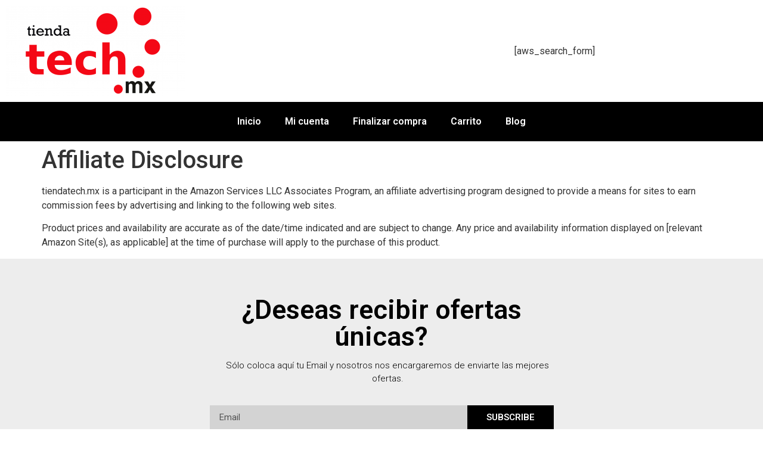

--- FILE ---
content_type: text/css
request_url: https://tiendatech.mx/wp-content/uploads/elementor/css/post-3807.css?ver=1767831918
body_size: 466
content:
.elementor-3807 .elementor-element.elementor-element-6ac2eef > .elementor-container > .elementor-column > .elementor-widget-wrap{align-content:center;align-items:center;}.elementor-widget-theme-site-logo .widget-image-caption{color:var( --e-global-color-text );font-family:var( --e-global-typography-text-font-family ), Sans-serif;font-weight:var( --e-global-typography-text-font-weight );}.elementor-3807 .elementor-element.elementor-element-a59078a{text-align:left;}.elementor-bc-flex-widget .elementor-3807 .elementor-element.elementor-element-9a056a3.elementor-column .elementor-widget-wrap{align-items:center;}.elementor-3807 .elementor-element.elementor-element-9a056a3.elementor-column.elementor-element[data-element_type="column"] > .elementor-widget-wrap.elementor-element-populated{align-content:center;align-items:center;}.elementor-3807 .elementor-element.elementor-element-9a056a3.elementor-column > .elementor-widget-wrap{justify-content:center;}.elementor-3807 .elementor-element.elementor-element-26fe3ff:not(.elementor-motion-effects-element-type-background), .elementor-3807 .elementor-element.elementor-element-26fe3ff > .elementor-motion-effects-container > .elementor-motion-effects-layer{background-color:#000000;}.elementor-3807 .elementor-element.elementor-element-26fe3ff > .elementor-background-overlay{background-color:#000000;opacity:0.5;transition:background 0.3s, border-radius 0.3s, opacity 0.3s;}.elementor-3807 .elementor-element.elementor-element-26fe3ff:hover > .elementor-background-overlay{background-color:#000000;opacity:0.5;}.elementor-3807 .elementor-element.elementor-element-26fe3ff{transition:background 0.3s, border 0.3s, border-radius 0.3s, box-shadow 0.3s;}.elementor-widget-nav-menu .elementor-nav-menu .elementor-item{font-family:var( --e-global-typography-primary-font-family ), Sans-serif;font-weight:var( --e-global-typography-primary-font-weight );}.elementor-widget-nav-menu .elementor-nav-menu--main .elementor-item{color:var( --e-global-color-text );fill:var( --e-global-color-text );}.elementor-widget-nav-menu .elementor-nav-menu--main .elementor-item:hover,
					.elementor-widget-nav-menu .elementor-nav-menu--main .elementor-item.elementor-item-active,
					.elementor-widget-nav-menu .elementor-nav-menu--main .elementor-item.highlighted,
					.elementor-widget-nav-menu .elementor-nav-menu--main .elementor-item:focus{color:var( --e-global-color-accent );fill:var( --e-global-color-accent );}.elementor-widget-nav-menu .elementor-nav-menu--main:not(.e--pointer-framed) .elementor-item:before,
					.elementor-widget-nav-menu .elementor-nav-menu--main:not(.e--pointer-framed) .elementor-item:after{background-color:var( --e-global-color-accent );}.elementor-widget-nav-menu .e--pointer-framed .elementor-item:before,
					.elementor-widget-nav-menu .e--pointer-framed .elementor-item:after{border-color:var( --e-global-color-accent );}.elementor-widget-nav-menu{--e-nav-menu-divider-color:var( --e-global-color-text );}.elementor-widget-nav-menu .elementor-nav-menu--dropdown .elementor-item, .elementor-widget-nav-menu .elementor-nav-menu--dropdown  .elementor-sub-item{font-family:var( --e-global-typography-accent-font-family ), Sans-serif;font-weight:var( --e-global-typography-accent-font-weight );}.elementor-3807 .elementor-element.elementor-element-d5d00cf .elementor-menu-toggle{margin:0 auto;}.elementor-3807 .elementor-element.elementor-element-d5d00cf .elementor-nav-menu--main .elementor-item{color:#FFFFFF;fill:#FFFFFF;}.elementor-3807 .elementor-element.elementor-element-d5d00cf .elementor-nav-menu--main:not(.e--pointer-framed) .elementor-item:before,
					.elementor-3807 .elementor-element.elementor-element-d5d00cf .elementor-nav-menu--main:not(.e--pointer-framed) .elementor-item:after{background-color:#FF0000;}.elementor-3807 .elementor-element.elementor-element-d5d00cf .e--pointer-framed .elementor-item:before,
					.elementor-3807 .elementor-element.elementor-element-d5d00cf .e--pointer-framed .elementor-item:after{border-color:#FF0000;}.elementor-3807 .elementor-element.elementor-element-d5d00cf .elementor-nav-menu--dropdown a, .elementor-3807 .elementor-element.elementor-element-d5d00cf .elementor-menu-toggle{color:#FFFFFF;fill:#FFFFFF;}.elementor-3807 .elementor-element.elementor-element-d5d00cf .elementor-nav-menu--dropdown{background-color:#000000;}.elementor-3807 .elementor-element.elementor-element-d5d00cf .elementor-nav-menu--dropdown a:hover,
					.elementor-3807 .elementor-element.elementor-element-d5d00cf .elementor-nav-menu--dropdown a:focus,
					.elementor-3807 .elementor-element.elementor-element-d5d00cf .elementor-nav-menu--dropdown a.elementor-item-active,
					.elementor-3807 .elementor-element.elementor-element-d5d00cf .elementor-nav-menu--dropdown a.highlighted,
					.elementor-3807 .elementor-element.elementor-element-d5d00cf .elementor-menu-toggle:hover,
					.elementor-3807 .elementor-element.elementor-element-d5d00cf .elementor-menu-toggle:focus{color:#FF0000;}.elementor-3807 .elementor-element.elementor-element-d5d00cf .elementor-nav-menu--dropdown a:hover,
					.elementor-3807 .elementor-element.elementor-element-d5d00cf .elementor-nav-menu--dropdown a:focus,
					.elementor-3807 .elementor-element.elementor-element-d5d00cf .elementor-nav-menu--dropdown a.elementor-item-active,
					.elementor-3807 .elementor-element.elementor-element-d5d00cf .elementor-nav-menu--dropdown a.highlighted{background-color:rgba(228, 79, 79, 0.38);}.elementor-3807 .elementor-element.elementor-element-d5d00cf .elementor-menu-toggle:hover, .elementor-3807 .elementor-element.elementor-element-d5d00cf .elementor-menu-toggle:focus{background-color:#EDB4B4;}.elementor-theme-builder-content-area{height:400px;}.elementor-location-header:before, .elementor-location-footer:before{content:"";display:table;clear:both;}

--- FILE ---
content_type: text/css
request_url: https://tiendatech.mx/wp-content/uploads/elementor/css/post-3820.css?ver=1767831918
body_size: 1225
content:
.elementor-3820 .elementor-element.elementor-element-1facb0f5 > .elementor-container > .elementor-column > .elementor-widget-wrap{align-content:center;align-items:center;}.elementor-3820 .elementor-element.elementor-element-1facb0f5:not(.elementor-motion-effects-element-type-background), .elementor-3820 .elementor-element.elementor-element-1facb0f5 > .elementor-motion-effects-container > .elementor-motion-effects-layer{background-color:#ededed;}.elementor-3820 .elementor-element.elementor-element-1facb0f5 > .elementor-container{max-width:1567px;}.elementor-3820 .elementor-element.elementor-element-1facb0f5{transition:background 0.3s, border 0.3s, border-radius 0.3s, box-shadow 0.3s;padding:63px 63px 63px 63px;}.elementor-3820 .elementor-element.elementor-element-1facb0f5 > .elementor-background-overlay{transition:background 0.3s, border-radius 0.3s, opacity 0.3s;}.elementor-3820 .elementor-element.elementor-element-289a59d1 > .elementor-element-populated{padding:0% 25% 0% 25%;}.elementor-widget-heading .elementor-heading-title{font-family:var( --e-global-typography-primary-font-family ), Sans-serif;font-weight:var( --e-global-typography-primary-font-weight );color:var( --e-global-color-primary );}.elementor-3820 .elementor-element.elementor-element-63246341{text-align:center;}.elementor-3820 .elementor-element.elementor-element-63246341 .elementor-heading-title{font-size:45px;font-weight:600;color:#000000;}.elementor-widget-text-editor{font-family:var( --e-global-typography-text-font-family ), Sans-serif;font-weight:var( --e-global-typography-text-font-weight );color:var( --e-global-color-text );}.elementor-widget-text-editor.elementor-drop-cap-view-stacked .elementor-drop-cap{background-color:var( --e-global-color-primary );}.elementor-widget-text-editor.elementor-drop-cap-view-framed .elementor-drop-cap, .elementor-widget-text-editor.elementor-drop-cap-view-default .elementor-drop-cap{color:var( --e-global-color-primary );border-color:var( --e-global-color-primary );}.elementor-3820 .elementor-element.elementor-element-5e06631c > .elementor-widget-container{margin:-5px 0px 0px 0px;padding:0px 0px 0px 20px;}.elementor-3820 .elementor-element.elementor-element-5e06631c{text-align:center;font-size:15px;font-weight:300;color:#000000;}.elementor-widget-form .elementor-field-group > label, .elementor-widget-form .elementor-field-subgroup label{color:var( --e-global-color-text );}.elementor-widget-form .elementor-field-group > label{font-family:var( --e-global-typography-text-font-family ), Sans-serif;font-weight:var( --e-global-typography-text-font-weight );}.elementor-widget-form .elementor-field-type-html{color:var( --e-global-color-text );font-family:var( --e-global-typography-text-font-family ), Sans-serif;font-weight:var( --e-global-typography-text-font-weight );}.elementor-widget-form .elementor-field-group .elementor-field{color:var( --e-global-color-text );}.elementor-widget-form .elementor-field-group .elementor-field, .elementor-widget-form .elementor-field-subgroup label{font-family:var( --e-global-typography-text-font-family ), Sans-serif;font-weight:var( --e-global-typography-text-font-weight );}.elementor-widget-form .elementor-button{font-family:var( --e-global-typography-accent-font-family ), Sans-serif;font-weight:var( --e-global-typography-accent-font-weight );}.elementor-widget-form .e-form__buttons__wrapper__button-next{background-color:var( --e-global-color-accent );}.elementor-widget-form .elementor-button[type="submit"]{background-color:var( --e-global-color-accent );}.elementor-widget-form .e-form__buttons__wrapper__button-previous{background-color:var( --e-global-color-accent );}.elementor-widget-form .elementor-message{font-family:var( --e-global-typography-text-font-family ), Sans-serif;font-weight:var( --e-global-typography-text-font-weight );}.elementor-widget-form .e-form__indicators__indicator, .elementor-widget-form .e-form__indicators__indicator__label{font-family:var( --e-global-typography-accent-font-family ), Sans-serif;font-weight:var( --e-global-typography-accent-font-weight );}.elementor-widget-form{--e-form-steps-indicator-inactive-primary-color:var( --e-global-color-text );--e-form-steps-indicator-active-primary-color:var( --e-global-color-accent );--e-form-steps-indicator-completed-primary-color:var( --e-global-color-accent );--e-form-steps-indicator-progress-color:var( --e-global-color-accent );--e-form-steps-indicator-progress-background-color:var( --e-global-color-text );--e-form-steps-indicator-progress-meter-color:var( --e-global-color-text );}.elementor-widget-form .e-form__indicators__indicator__progress__meter{font-family:var( --e-global-typography-accent-font-family ), Sans-serif;font-weight:var( --e-global-typography-accent-font-weight );}.elementor-3820 .elementor-element.elementor-element-57ae6e5d .elementor-field-group{padding-right:calc( 0px/2 );padding-left:calc( 0px/2 );margin-bottom:0px;}.elementor-3820 .elementor-element.elementor-element-57ae6e5d .elementor-form-fields-wrapper{margin-left:calc( -0px/2 );margin-right:calc( -0px/2 );margin-bottom:-0px;}.elementor-3820 .elementor-element.elementor-element-57ae6e5d .elementor-field-group.recaptcha_v3-bottomleft, .elementor-3820 .elementor-element.elementor-element-57ae6e5d .elementor-field-group.recaptcha_v3-bottomright{margin-bottom:0;}body.rtl .elementor-3820 .elementor-element.elementor-element-57ae6e5d .elementor-labels-inline .elementor-field-group > label{padding-left:0px;}body:not(.rtl) .elementor-3820 .elementor-element.elementor-element-57ae6e5d .elementor-labels-inline .elementor-field-group > label{padding-right:0px;}body .elementor-3820 .elementor-element.elementor-element-57ae6e5d .elementor-labels-above .elementor-field-group > label{padding-bottom:0px;}.elementor-3820 .elementor-element.elementor-element-57ae6e5d .elementor-field-group > label{font-size:15px;font-weight:600;}.elementor-3820 .elementor-element.elementor-element-57ae6e5d .elementor-field-type-html{padding-bottom:0px;}.elementor-3820 .elementor-element.elementor-element-57ae6e5d .elementor-field-group .elementor-field{color:#000000;}.elementor-3820 .elementor-element.elementor-element-57ae6e5d .elementor-field-group .elementor-field, .elementor-3820 .elementor-element.elementor-element-57ae6e5d .elementor-field-subgroup label{font-size:15px;font-weight:400;}.elementor-3820 .elementor-element.elementor-element-57ae6e5d .elementor-field-group .elementor-field:not(.elementor-select-wrapper){background-color:rgba(0,0,0,0.11);border-width:0px 0px 0px 0px;border-radius:0px 0px 0px 0px;}.elementor-3820 .elementor-element.elementor-element-57ae6e5d .elementor-field-group .elementor-select-wrapper select{background-color:rgba(0,0,0,0.11);border-width:0px 0px 0px 0px;border-radius:0px 0px 0px 0px;}.elementor-3820 .elementor-element.elementor-element-57ae6e5d .elementor-button{font-size:15px;font-weight:600;text-transform:uppercase;border-radius:0px 0px 0px 0px;}.elementor-3820 .elementor-element.elementor-element-57ae6e5d .e-form__buttons__wrapper__button-next{background-color:#000000;color:#ffffff;}.elementor-3820 .elementor-element.elementor-element-57ae6e5d .elementor-button[type="submit"]{background-color:#000000;color:#ffffff;}.elementor-3820 .elementor-element.elementor-element-57ae6e5d .elementor-button[type="submit"] svg *{fill:#ffffff;}.elementor-3820 .elementor-element.elementor-element-57ae6e5d .e-form__buttons__wrapper__button-previous{color:#ffffff;}.elementor-3820 .elementor-element.elementor-element-57ae6e5d .e-form__buttons__wrapper__button-next:hover{background-color:#00ce1b;color:#ffffff;}.elementor-3820 .elementor-element.elementor-element-57ae6e5d .elementor-button[type="submit"]:hover{background-color:#00ce1b;color:#ffffff;}.elementor-3820 .elementor-element.elementor-element-57ae6e5d .elementor-button[type="submit"]:hover svg *{fill:#ffffff;}.elementor-3820 .elementor-element.elementor-element-57ae6e5d .e-form__buttons__wrapper__button-previous:hover{color:#ffffff;}.elementor-3820 .elementor-element.elementor-element-57ae6e5d{--e-form-steps-indicators-spacing:20px;--e-form-steps-indicator-padding:30px;--e-form-steps-indicator-inactive-secondary-color:#ffffff;--e-form-steps-indicator-active-secondary-color:#ffffff;--e-form-steps-indicator-completed-secondary-color:#ffffff;--e-form-steps-divider-width:1px;--e-form-steps-divider-gap:10px;}.elementor-3820 .elementor-element.elementor-element-754f0036 > .elementor-container > .elementor-column > .elementor-widget-wrap{align-content:center;align-items:center;}.elementor-3820 .elementor-element.elementor-element-754f0036:not(.elementor-motion-effects-element-type-background), .elementor-3820 .elementor-element.elementor-element-754f0036 > .elementor-motion-effects-container > .elementor-motion-effects-layer{background-color:#e5e5e5;}.elementor-3820 .elementor-element.elementor-element-754f0036{transition:background 0.3s, border 0.3s, border-radius 0.3s, box-shadow 0.3s;padding:50px 0px 50px 0px;}.elementor-3820 .elementor-element.elementor-element-754f0036 > .elementor-background-overlay{transition:background 0.3s, border-radius 0.3s, opacity 0.3s;}.elementor-3820 .elementor-element.elementor-element-5213d143{--grid-template-columns:repeat(0, auto);--icon-size:16px;--grid-column-gap:22px;--grid-row-gap:0px;}.elementor-3820 .elementor-element.elementor-element-5213d143 .elementor-widget-container{text-align:center;}.elementor-3820 .elementor-element.elementor-element-5213d143 .elementor-social-icon{background-color:rgba(255,255,255,0);--icon-padding:0em;}.elementor-3820 .elementor-element.elementor-element-5213d143 .elementor-social-icon i{color:rgba(0,0,0,0.32);}.elementor-3820 .elementor-element.elementor-element-5213d143 .elementor-social-icon svg{fill:rgba(0,0,0,0.32);}.elementor-3820 .elementor-element.elementor-element-5213d143 .elementor-social-icon:hover{background-color:rgba(255,255,255,0);}.elementor-3820 .elementor-element.elementor-element-5213d143 .elementor-social-icon:hover i{color:#00ce1b;}.elementor-3820 .elementor-element.elementor-element-5213d143 .elementor-social-icon:hover svg{fill:#00ce1b;}.elementor-3820 .elementor-element.elementor-element-699c9b77 > .elementor-widget-container{padding:15px 0px 0px 0px;}.elementor-3820 .elementor-element.elementor-element-699c9b77{text-align:center;}.elementor-3820 .elementor-element.elementor-element-699c9b77 .elementor-heading-title{font-size:15px;font-weight:300;color:rgba(0,0,0,0.39);}.elementor-theme-builder-content-area{height:400px;}.elementor-location-header:before, .elementor-location-footer:before{content:"";display:table;clear:both;}@media(max-width:1024px){.elementor-3820 .elementor-element.elementor-element-1facb0f5{padding:50px 25px 50px 25px;}.elementor-3820 .elementor-element.elementor-element-289a59d1 > .elementor-element-populated{padding:0px 100px 0px 100px;}.elementor-3820 .elementor-element.elementor-element-754f0036{padding:30px 25px 30px 25px;}}@media(max-width:767px){.elementor-3820 .elementor-element.elementor-element-1facb0f5{padding:50px 25px 50px 25px;}.elementor-3820 .elementor-element.elementor-element-289a59d1 > .elementor-element-populated{padding:0px 0px 0px 0px;}.elementor-3820 .elementor-element.elementor-element-754f0036{padding:30px 20px 30px 20px;}.elementor-3820 .elementor-element.elementor-element-699c9b77 .elementor-heading-title{line-height:25px;}}